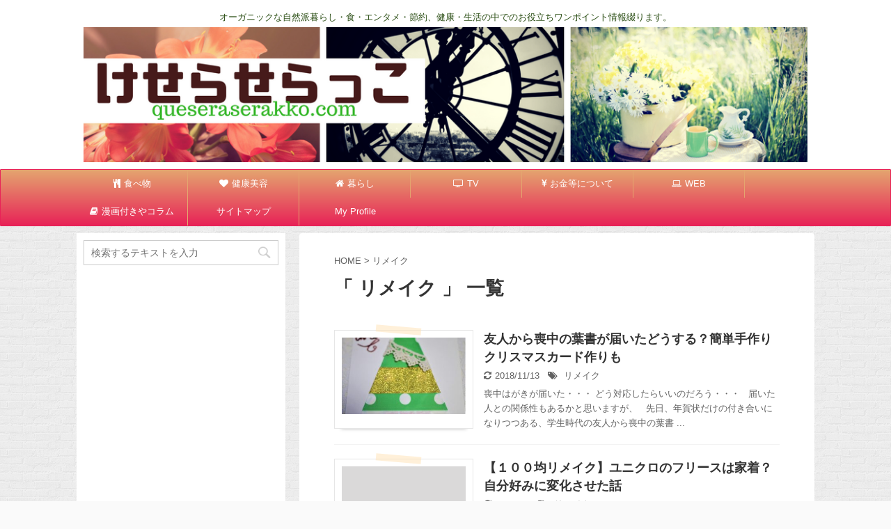

--- FILE ---
content_type: text/html; charset=UTF-8
request_url: https://queseraserakko.com/tag/%E3%83%AA%E3%83%A1%E3%82%A4%E3%82%AF/
body_size: 18592
content:
<!DOCTYPE html>
<!--[if lt IE 7]>
<html class="ie6" lang="ja"> <![endif]-->
<!--[if IE 7]>
<html class="i7" lang="ja"> <![endif]-->
<!--[if IE 8]>
<html class="ie" lang="ja"> <![endif]-->
<!--[if gt IE 8]><!-->
<html lang="ja" class="">
	<!--<![endif]-->
	<head prefix="og: http://ogp.me/ns# fb: http://ogp.me/ns/fb# article: http://ogp.me/ns/article#">
		<meta charset="UTF-8" >
		<meta name="viewport" content="width=device-width,initial-scale=1.0,user-scalable=no,viewport-fit=cover">
		<meta name="format-detection" content="telephone=no" >
		
					<meta name="robots" content="noindex,follow">
		
		<link rel="alternate" type="application/rss+xml" title="けせらせらっこ RSS Feed" href="https://queseraserakko.com/feed/" />
		<link rel="pingback" href="https://queseraserakko.com/xmlrpc.php" >
		<!--[if lt IE 9]>
		<script src="https://queseraserakko.com/wp-content/themes/affinger5/js/html5shiv.js"></script>
		<![endif]-->
				<meta name='robots' content='max-image-preview:large' />
	<style>img:is([sizes="auto" i], [sizes^="auto," i]) { contain-intrinsic-size: 3000px 1500px }</style>
	<title>リメイク - けせらせらっこ</title>
<link rel='dns-prefetch' href='//ajax.googleapis.com' />
<script type="text/javascript">
/* <![CDATA[ */
window._wpemojiSettings = {"baseUrl":"https:\/\/s.w.org\/images\/core\/emoji\/15.1.0\/72x72\/","ext":".png","svgUrl":"https:\/\/s.w.org\/images\/core\/emoji\/15.1.0\/svg\/","svgExt":".svg","source":{"concatemoji":"https:\/\/queseraserakko.com\/wp-includes\/js\/wp-emoji-release.min.js?ver=6.8.1"}};
/*! This file is auto-generated */
!function(i,n){var o,s,e;function c(e){try{var t={supportTests:e,timestamp:(new Date).valueOf()};sessionStorage.setItem(o,JSON.stringify(t))}catch(e){}}function p(e,t,n){e.clearRect(0,0,e.canvas.width,e.canvas.height),e.fillText(t,0,0);var t=new Uint32Array(e.getImageData(0,0,e.canvas.width,e.canvas.height).data),r=(e.clearRect(0,0,e.canvas.width,e.canvas.height),e.fillText(n,0,0),new Uint32Array(e.getImageData(0,0,e.canvas.width,e.canvas.height).data));return t.every(function(e,t){return e===r[t]})}function u(e,t,n){switch(t){case"flag":return n(e,"\ud83c\udff3\ufe0f\u200d\u26a7\ufe0f","\ud83c\udff3\ufe0f\u200b\u26a7\ufe0f")?!1:!n(e,"\ud83c\uddfa\ud83c\uddf3","\ud83c\uddfa\u200b\ud83c\uddf3")&&!n(e,"\ud83c\udff4\udb40\udc67\udb40\udc62\udb40\udc65\udb40\udc6e\udb40\udc67\udb40\udc7f","\ud83c\udff4\u200b\udb40\udc67\u200b\udb40\udc62\u200b\udb40\udc65\u200b\udb40\udc6e\u200b\udb40\udc67\u200b\udb40\udc7f");case"emoji":return!n(e,"\ud83d\udc26\u200d\ud83d\udd25","\ud83d\udc26\u200b\ud83d\udd25")}return!1}function f(e,t,n){var r="undefined"!=typeof WorkerGlobalScope&&self instanceof WorkerGlobalScope?new OffscreenCanvas(300,150):i.createElement("canvas"),a=r.getContext("2d",{willReadFrequently:!0}),o=(a.textBaseline="top",a.font="600 32px Arial",{});return e.forEach(function(e){o[e]=t(a,e,n)}),o}function t(e){var t=i.createElement("script");t.src=e,t.defer=!0,i.head.appendChild(t)}"undefined"!=typeof Promise&&(o="wpEmojiSettingsSupports",s=["flag","emoji"],n.supports={everything:!0,everythingExceptFlag:!0},e=new Promise(function(e){i.addEventListener("DOMContentLoaded",e,{once:!0})}),new Promise(function(t){var n=function(){try{var e=JSON.parse(sessionStorage.getItem(o));if("object"==typeof e&&"number"==typeof e.timestamp&&(new Date).valueOf()<e.timestamp+604800&&"object"==typeof e.supportTests)return e.supportTests}catch(e){}return null}();if(!n){if("undefined"!=typeof Worker&&"undefined"!=typeof OffscreenCanvas&&"undefined"!=typeof URL&&URL.createObjectURL&&"undefined"!=typeof Blob)try{var e="postMessage("+f.toString()+"("+[JSON.stringify(s),u.toString(),p.toString()].join(",")+"));",r=new Blob([e],{type:"text/javascript"}),a=new Worker(URL.createObjectURL(r),{name:"wpTestEmojiSupports"});return void(a.onmessage=function(e){c(n=e.data),a.terminate(),t(n)})}catch(e){}c(n=f(s,u,p))}t(n)}).then(function(e){for(var t in e)n.supports[t]=e[t],n.supports.everything=n.supports.everything&&n.supports[t],"flag"!==t&&(n.supports.everythingExceptFlag=n.supports.everythingExceptFlag&&n.supports[t]);n.supports.everythingExceptFlag=n.supports.everythingExceptFlag&&!n.supports.flag,n.DOMReady=!1,n.readyCallback=function(){n.DOMReady=!0}}).then(function(){return e}).then(function(){var e;n.supports.everything||(n.readyCallback(),(e=n.source||{}).concatemoji?t(e.concatemoji):e.wpemoji&&e.twemoji&&(t(e.twemoji),t(e.wpemoji)))}))}((window,document),window._wpemojiSettings);
/* ]]> */
</script>
<style id='wp-emoji-styles-inline-css' type='text/css'>

	img.wp-smiley, img.emoji {
		display: inline !important;
		border: none !important;
		box-shadow: none !important;
		height: 1em !important;
		width: 1em !important;
		margin: 0 0.07em !important;
		vertical-align: -0.1em !important;
		background: none !important;
		padding: 0 !important;
	}
</style>
<link rel='stylesheet' id='wp-block-library-css' href='https://queseraserakko.com/wp-includes/css/dist/block-library/style.min.css?ver=6.8.1' type='text/css' media='all' />
<style id='classic-theme-styles-inline-css' type='text/css'>
/*! This file is auto-generated */
.wp-block-button__link{color:#fff;background-color:#32373c;border-radius:9999px;box-shadow:none;text-decoration:none;padding:calc(.667em + 2px) calc(1.333em + 2px);font-size:1.125em}.wp-block-file__button{background:#32373c;color:#fff;text-decoration:none}
</style>
<style id='global-styles-inline-css' type='text/css'>
:root{--wp--preset--aspect-ratio--square: 1;--wp--preset--aspect-ratio--4-3: 4/3;--wp--preset--aspect-ratio--3-4: 3/4;--wp--preset--aspect-ratio--3-2: 3/2;--wp--preset--aspect-ratio--2-3: 2/3;--wp--preset--aspect-ratio--16-9: 16/9;--wp--preset--aspect-ratio--9-16: 9/16;--wp--preset--color--black: #000000;--wp--preset--color--cyan-bluish-gray: #abb8c3;--wp--preset--color--white: #ffffff;--wp--preset--color--pale-pink: #f78da7;--wp--preset--color--vivid-red: #cf2e2e;--wp--preset--color--luminous-vivid-orange: #ff6900;--wp--preset--color--luminous-vivid-amber: #fcb900;--wp--preset--color--light-green-cyan: #7bdcb5;--wp--preset--color--vivid-green-cyan: #00d084;--wp--preset--color--pale-cyan-blue: #8ed1fc;--wp--preset--color--vivid-cyan-blue: #0693e3;--wp--preset--color--vivid-purple: #9b51e0;--wp--preset--gradient--vivid-cyan-blue-to-vivid-purple: linear-gradient(135deg,rgba(6,147,227,1) 0%,rgb(155,81,224) 100%);--wp--preset--gradient--light-green-cyan-to-vivid-green-cyan: linear-gradient(135deg,rgb(122,220,180) 0%,rgb(0,208,130) 100%);--wp--preset--gradient--luminous-vivid-amber-to-luminous-vivid-orange: linear-gradient(135deg,rgba(252,185,0,1) 0%,rgba(255,105,0,1) 100%);--wp--preset--gradient--luminous-vivid-orange-to-vivid-red: linear-gradient(135deg,rgba(255,105,0,1) 0%,rgb(207,46,46) 100%);--wp--preset--gradient--very-light-gray-to-cyan-bluish-gray: linear-gradient(135deg,rgb(238,238,238) 0%,rgb(169,184,195) 100%);--wp--preset--gradient--cool-to-warm-spectrum: linear-gradient(135deg,rgb(74,234,220) 0%,rgb(151,120,209) 20%,rgb(207,42,186) 40%,rgb(238,44,130) 60%,rgb(251,105,98) 80%,rgb(254,248,76) 100%);--wp--preset--gradient--blush-light-purple: linear-gradient(135deg,rgb(255,206,236) 0%,rgb(152,150,240) 100%);--wp--preset--gradient--blush-bordeaux: linear-gradient(135deg,rgb(254,205,165) 0%,rgb(254,45,45) 50%,rgb(107,0,62) 100%);--wp--preset--gradient--luminous-dusk: linear-gradient(135deg,rgb(255,203,112) 0%,rgb(199,81,192) 50%,rgb(65,88,208) 100%);--wp--preset--gradient--pale-ocean: linear-gradient(135deg,rgb(255,245,203) 0%,rgb(182,227,212) 50%,rgb(51,167,181) 100%);--wp--preset--gradient--electric-grass: linear-gradient(135deg,rgb(202,248,128) 0%,rgb(113,206,126) 100%);--wp--preset--gradient--midnight: linear-gradient(135deg,rgb(2,3,129) 0%,rgb(40,116,252) 100%);--wp--preset--font-size--small: 13px;--wp--preset--font-size--medium: 20px;--wp--preset--font-size--large: 36px;--wp--preset--font-size--x-large: 42px;--wp--preset--spacing--20: 0.44rem;--wp--preset--spacing--30: 0.67rem;--wp--preset--spacing--40: 1rem;--wp--preset--spacing--50: 1.5rem;--wp--preset--spacing--60: 2.25rem;--wp--preset--spacing--70: 3.38rem;--wp--preset--spacing--80: 5.06rem;--wp--preset--shadow--natural: 6px 6px 9px rgba(0, 0, 0, 0.2);--wp--preset--shadow--deep: 12px 12px 50px rgba(0, 0, 0, 0.4);--wp--preset--shadow--sharp: 6px 6px 0px rgba(0, 0, 0, 0.2);--wp--preset--shadow--outlined: 6px 6px 0px -3px rgba(255, 255, 255, 1), 6px 6px rgba(0, 0, 0, 1);--wp--preset--shadow--crisp: 6px 6px 0px rgba(0, 0, 0, 1);}:where(.is-layout-flex){gap: 0.5em;}:where(.is-layout-grid){gap: 0.5em;}body .is-layout-flex{display: flex;}.is-layout-flex{flex-wrap: wrap;align-items: center;}.is-layout-flex > :is(*, div){margin: 0;}body .is-layout-grid{display: grid;}.is-layout-grid > :is(*, div){margin: 0;}:where(.wp-block-columns.is-layout-flex){gap: 2em;}:where(.wp-block-columns.is-layout-grid){gap: 2em;}:where(.wp-block-post-template.is-layout-flex){gap: 1.25em;}:where(.wp-block-post-template.is-layout-grid){gap: 1.25em;}.has-black-color{color: var(--wp--preset--color--black) !important;}.has-cyan-bluish-gray-color{color: var(--wp--preset--color--cyan-bluish-gray) !important;}.has-white-color{color: var(--wp--preset--color--white) !important;}.has-pale-pink-color{color: var(--wp--preset--color--pale-pink) !important;}.has-vivid-red-color{color: var(--wp--preset--color--vivid-red) !important;}.has-luminous-vivid-orange-color{color: var(--wp--preset--color--luminous-vivid-orange) !important;}.has-luminous-vivid-amber-color{color: var(--wp--preset--color--luminous-vivid-amber) !important;}.has-light-green-cyan-color{color: var(--wp--preset--color--light-green-cyan) !important;}.has-vivid-green-cyan-color{color: var(--wp--preset--color--vivid-green-cyan) !important;}.has-pale-cyan-blue-color{color: var(--wp--preset--color--pale-cyan-blue) !important;}.has-vivid-cyan-blue-color{color: var(--wp--preset--color--vivid-cyan-blue) !important;}.has-vivid-purple-color{color: var(--wp--preset--color--vivid-purple) !important;}.has-black-background-color{background-color: var(--wp--preset--color--black) !important;}.has-cyan-bluish-gray-background-color{background-color: var(--wp--preset--color--cyan-bluish-gray) !important;}.has-white-background-color{background-color: var(--wp--preset--color--white) !important;}.has-pale-pink-background-color{background-color: var(--wp--preset--color--pale-pink) !important;}.has-vivid-red-background-color{background-color: var(--wp--preset--color--vivid-red) !important;}.has-luminous-vivid-orange-background-color{background-color: var(--wp--preset--color--luminous-vivid-orange) !important;}.has-luminous-vivid-amber-background-color{background-color: var(--wp--preset--color--luminous-vivid-amber) !important;}.has-light-green-cyan-background-color{background-color: var(--wp--preset--color--light-green-cyan) !important;}.has-vivid-green-cyan-background-color{background-color: var(--wp--preset--color--vivid-green-cyan) !important;}.has-pale-cyan-blue-background-color{background-color: var(--wp--preset--color--pale-cyan-blue) !important;}.has-vivid-cyan-blue-background-color{background-color: var(--wp--preset--color--vivid-cyan-blue) !important;}.has-vivid-purple-background-color{background-color: var(--wp--preset--color--vivid-purple) !important;}.has-black-border-color{border-color: var(--wp--preset--color--black) !important;}.has-cyan-bluish-gray-border-color{border-color: var(--wp--preset--color--cyan-bluish-gray) !important;}.has-white-border-color{border-color: var(--wp--preset--color--white) !important;}.has-pale-pink-border-color{border-color: var(--wp--preset--color--pale-pink) !important;}.has-vivid-red-border-color{border-color: var(--wp--preset--color--vivid-red) !important;}.has-luminous-vivid-orange-border-color{border-color: var(--wp--preset--color--luminous-vivid-orange) !important;}.has-luminous-vivid-amber-border-color{border-color: var(--wp--preset--color--luminous-vivid-amber) !important;}.has-light-green-cyan-border-color{border-color: var(--wp--preset--color--light-green-cyan) !important;}.has-vivid-green-cyan-border-color{border-color: var(--wp--preset--color--vivid-green-cyan) !important;}.has-pale-cyan-blue-border-color{border-color: var(--wp--preset--color--pale-cyan-blue) !important;}.has-vivid-cyan-blue-border-color{border-color: var(--wp--preset--color--vivid-cyan-blue) !important;}.has-vivid-purple-border-color{border-color: var(--wp--preset--color--vivid-purple) !important;}.has-vivid-cyan-blue-to-vivid-purple-gradient-background{background: var(--wp--preset--gradient--vivid-cyan-blue-to-vivid-purple) !important;}.has-light-green-cyan-to-vivid-green-cyan-gradient-background{background: var(--wp--preset--gradient--light-green-cyan-to-vivid-green-cyan) !important;}.has-luminous-vivid-amber-to-luminous-vivid-orange-gradient-background{background: var(--wp--preset--gradient--luminous-vivid-amber-to-luminous-vivid-orange) !important;}.has-luminous-vivid-orange-to-vivid-red-gradient-background{background: var(--wp--preset--gradient--luminous-vivid-orange-to-vivid-red) !important;}.has-very-light-gray-to-cyan-bluish-gray-gradient-background{background: var(--wp--preset--gradient--very-light-gray-to-cyan-bluish-gray) !important;}.has-cool-to-warm-spectrum-gradient-background{background: var(--wp--preset--gradient--cool-to-warm-spectrum) !important;}.has-blush-light-purple-gradient-background{background: var(--wp--preset--gradient--blush-light-purple) !important;}.has-blush-bordeaux-gradient-background{background: var(--wp--preset--gradient--blush-bordeaux) !important;}.has-luminous-dusk-gradient-background{background: var(--wp--preset--gradient--luminous-dusk) !important;}.has-pale-ocean-gradient-background{background: var(--wp--preset--gradient--pale-ocean) !important;}.has-electric-grass-gradient-background{background: var(--wp--preset--gradient--electric-grass) !important;}.has-midnight-gradient-background{background: var(--wp--preset--gradient--midnight) !important;}.has-small-font-size{font-size: var(--wp--preset--font-size--small) !important;}.has-medium-font-size{font-size: var(--wp--preset--font-size--medium) !important;}.has-large-font-size{font-size: var(--wp--preset--font-size--large) !important;}.has-x-large-font-size{font-size: var(--wp--preset--font-size--x-large) !important;}
:where(.wp-block-post-template.is-layout-flex){gap: 1.25em;}:where(.wp-block-post-template.is-layout-grid){gap: 1.25em;}
:where(.wp-block-columns.is-layout-flex){gap: 2em;}:where(.wp-block-columns.is-layout-grid){gap: 2em;}
:root :where(.wp-block-pullquote){font-size: 1.5em;line-height: 1.6;}
</style>
<link rel='stylesheet' id='normalize-css' href='https://queseraserakko.com/wp-content/themes/affinger5/css/normalize.css?ver=1.5.9' type='text/css' media='all' />
<link rel='stylesheet' id='font-awesome-css' href='https://queseraserakko.com/wp-content/themes/affinger5/css/fontawesome/css/font-awesome.min.css?ver=4.7.0' type='text/css' media='all' />
<link rel='stylesheet' id='font-awesome-animation-css' href='https://queseraserakko.com/wp-content/themes/affinger5/css/fontawesome/css/font-awesome-animation.min.css?ver=6.8.1' type='text/css' media='all' />
<link rel='stylesheet' id='st_svg-css' href='https://queseraserakko.com/wp-content/themes/affinger5/st_svg/style.css?ver=6.8.1' type='text/css' media='all' />
<link rel='stylesheet' id='slick-css' href='https://queseraserakko.com/wp-content/themes/affinger5/vendor/slick/slick.css?ver=1.8.0' type='text/css' media='all' />
<link rel='stylesheet' id='slick-theme-css' href='https://queseraserakko.com/wp-content/themes/affinger5/vendor/slick/slick-theme.css?ver=1.8.0' type='text/css' media='all' />
<link rel='stylesheet' id='fonts-googleapis-roundedmplus1c-css' href='//fonts.googleapis.com/earlyaccess/roundedmplus1c.css?ver=6.8.1' type='text/css' media='all' />
<link rel='stylesheet' id='fonts-googleapis-notosansjp-css' href='//fonts.googleapis.com/earlyaccess/notosansjp.css?ver=6.8.1' type='text/css' media='all' />
<link rel='stylesheet' id='fonts-googleapis-lato700-css' href='//fonts.googleapis.com/css?family=Lato%3A700&#038;ver=6.8.1' type='text/css' media='all' />
<link rel='stylesheet' id='fonts-googleapis-montserrat-css' href='//fonts.googleapis.com/css?family=Montserrat%3A400&#038;ver=6.8.1' type='text/css' media='all' />
<link rel='stylesheet' id='style-css' href='https://queseraserakko.com/wp-content/themes/affinger5/style.css?ver=6.8.1' type='text/css' media='all' />
<link rel='stylesheet' id='child-style-css' href='https://queseraserakko.com/wp-content/themes/affinger5-child/style.css?ver=6.8.1' type='text/css' media='all' />
<link rel='stylesheet' id='single-css' href='https://queseraserakko.com/wp-content/themes/affinger5/st-rankcss.php' type='text/css' media='all' />
<link rel='stylesheet' id='st-themecss-css' href='https://queseraserakko.com/wp-content/themes/affinger5/st-themecss-loader.php?ver=6.8.1' type='text/css' media='all' />
<script type="text/javascript" src="//ajax.googleapis.com/ajax/libs/jquery/1.11.3/jquery.min.js?ver=1.11.3" id="jquery-js"></script>
<link rel="https://api.w.org/" href="https://queseraserakko.com/wp-json/" /><link rel="alternate" title="JSON" type="application/json" href="https://queseraserakko.com/wp-json/wp/v2/tags/29" /><meta name="robots" content="noindex, follow" />
<meta name="google-site-verification" content="KBerBaISdF5jRtW0aZ8cYgdGLV9OXuFhST1DqdTPekQ" />
<style type="text/css" id="custom-background-css">
body.custom-background { background-image: url("https://queseraserakko.com/wp-content/uploads/2018/05/brickwall.png"); background-position: left top; background-size: auto; background-repeat: repeat; background-attachment: scroll; }
</style>
	<link rel="icon" href="https://queseraserakko.com/wp-content/uploads/2018/02/cropped-smile.png" sizes="32x32" />
<link rel="icon" href="https://queseraserakko.com/wp-content/uploads/2018/02/cropped-smile.png" sizes="192x192" />
<link rel="apple-touch-icon" href="https://queseraserakko.com/wp-content/uploads/2018/02/cropped-smile.png" />
<meta name="msapplication-TileImage" content="https://queseraserakko.com/wp-content/uploads/2018/02/cropped-smile.png" />
		<style type="text/css" id="wp-custom-css">
			.box27 {
	background: #ffffff;
    position: relative;
    margin: 2em 0;
    padding: 0.5em 1em;
    border: solid 3px #ffc994;
}
.box27 .box-title {
    position: absolute;
    display: inline-block;
    top: -27px;
    left: -3px;
    padding: 0 9px;
    height: 25px;
    line-height: 25px;
    vertical-align: middle;
    font-size: 17px;
    background: #ffc994;
    color: #ffffff;
    font-weight: bold;
    border-radius: 5px 5px 0 0;
}
.box27 p {
    margin: 0; 
    padding: 0;
}
/*boxテーマ*/
.box30 {
    margin: 2em 0;
    background: #fffcf4;
    box-shadow: 0 2px 4px rgba(0, 0, 0, 0.22);
}
.box30 .box-title {
    font-size: 1.2em;
    background: #17184b;
    padding: 4px;
    text-align: center;
    color: #FFF;
    font-weight: bold;
    letter-spacing: 0.05em;
}
.box30 p {
    padding: 15px 20px;
    margin: 0;
}
.box26 {
    position: relative;
    margin: 2em 0;
    padding: 0.5em 1em;
    border: solid 3px #17184b;
    border-radius: 8px;
}
.box26 .box-title {
    position: absolute;
    display: inline-block;
    top: -13px;
    left: 10px;
    padding: 0 9px;
    line-height: 1;
    font-size: 19px;
    background: #FFF;
    color: #ff9b9b;
    font-weight: bold;
}
.box26 .box-title:before{
	content: "\f046";
	font-family: FontAwesome;
	padding-right: 6px;
	font-size: 20px;
	color: #17184b;
}
.box26 p {
    margin: 0; 
    padding: 0;
}
ul.arrowList li{
	list-style:none;
	padding-left:1.5rem;
	position:relative;
}
ul.arrowList li:before,
ul.arrowList li:after{
	content:"";
	display:block;
	position:absolute;
}
ul.arrowList li:before{
	width:12px;height:12px;
	border-radius:2px;
	background:#8CC4D9;
	left:0;
	top:5px;
}
ul.arrowList li:after{
	border:3px solid transparent;
	border-left-color:#fff;
	left:5px;
	top:8px;
}
.box2 {
    position: relative;
    margin: 2em 0;
    padding: 0.5em 1em;
    border: solid 3px #f9e96c;
    border-radius: 8px;
}
.box2 .box-title {
    position: absolute;
    display: inline-block;
    top: -13px;
    left: 10px;
    padding: 0 9px;
    line-height: 1;
    font-size: 19px;
    background: #FFF;
    color: #FF837B;
    font-weight: bold;
}
.box2 p {
    margin: 0; 
    padding: 0;
}
.pink-line{
  background: linear-gradient(transparent 30%, #ffe5e5 0%);
}
.green-line {
  background: linear-gradient(transparent 10%, #ffffd6 0%);
}

/*バッジのスタイル*/
.sankou,
.sanko,
.reffer,
.ref{
  color: #fff;/*文字色*/
  background-color: #ffb9b9;/*背景色*/
  padding: 2px 6px 1px;/*内側の余白*/
  border-radius: 3px;/*角丸*/
  font-size: 13px;/*文字サイズ*/
  letter-spacing: 0.07em;/*文字間*/
  margin-right: 6px;/*バッジの右側に余白*/
}
/* --------------------------- *
 *  スライドインのカスタマイズ *
 * --------------------------- */

.article h4,
#comment-area h4,
#related-entries h4{
background-color: #fff;
border: none; 
position: relative;
padding-bottom: .5em;
border-bottom: 4px solid #395370;
}
.article h4::after {
position: absolute;
bottom: -4px;
left: 0;
z-index: 2;
content: '';
width: 20%;
height: 4px;
background-color:#fec0c0;
}


/* サイドバーのアイコン */
.sidebar-menu-icon::before {
	content: '\f0c9';
}

.logo {
    text-align: left;
}

.tagline {
  text-align: left;
}
/*480px以下*/
@media screen and (max-width: 480px){
  /*必要ならばここにコードを書く*/
  .toc-title{
    font-size: 1.45rem;
    margin: 35px 0;
    padding: 0 40px;
  }

  .toc-list{
    padding: 0 25px 30px !important;
  }
	.toc-list li a{
  transition-duration: 0.3s;
}

  .toc-list li{
     font-size: 1rem;
    margin: 0.6rem 0 !important;
  }
}
.toc{
	 background: #fffcf4;
}
a.entry-card-wrap figure.entry-card-thumb{
  overflow: hidden;
}

a.entry-card-wrap:hover img.entry-card-thumb-image{
  -webkit-filter: blur(2px) brightness(60%);
  filter: blur(2px) brightness(60%);
  -webkit-transform: scale(1.03);
  transform: scale(1.03);
  opacity: 1;
  transition: 0.3s;
}
a.entry-card-wrap figure.entry-card-thumb::before{
  z-index: 1;
  font-family: sans-serif;
  font-weight: bold;
  content: "READ MORE";
  display: -webkit-flex;
  display: flex;
  -webkit-justify-content: center;
  justify-content: center;
  -webkit-align-items: center;
  align-items: center;
  position: absolute;
  font-size: 100%;
  width: 100%;
  height: 100%;
  color: #fff;
  top: 0;
  left: 0;
  opacity: 0;
  transition: .25s ease;
  -webkit-transition: .4s ease;
  -moz-transition: .4s ease;
  -ms-transition: .4s ease;
}

a.entry-card-wrap:hover figure.entry-card-thumb::before{
  opacity: 0.9;
  font-size: 150%;
}

.entry-card-snippet{
  font-size: 72%;
  line-height: 1.6;
  color: gray;
  text-align: justify;
  text-justify: inter-ideograph;
}

table{
	width: 100%;
	word-break: break-word;
	word-wrap: break-word;
}
@media screen and (max-width: 480px){
  #sidebar{
    -webkit-background-size:100px 100px; /* webkit系 */
    background-size: 100px 100px;
  }
}
/*タグ変なしボタン*/
.aligncenter {
 text-align:center;
 margin:0 auto;
}
div.btn a {
 color:white;
 text-decoration:none;
}
div.btn:hover a,
div.btn a:hover{
 color:black;
 text-decoration:none;
 transition:all .5s ease;
}
div.btn p {
 margin:0;
}
div.btn-m {
 width:70%;
 min-width:250px;
 padding:14px 30px;
}
div.btn-m:after {
 content:"\f105";
 position:absolute;
 right:0;
 top:50%;
 margin-top:-.5em;
 font-size: 2em;
}
/*サイドバー*/
#side aside {
background:#fff; /*背景色*/
padding:10px!important; /*隙間*/
box-sizing:border-box;
}

/* 吹き出しのCSS　*/
.entry-content .l-fuki,
.entry-content .r-fuki {
 display:inline-block;	
 position: relative;
 width: 80%;
 box-sizing: border-box;
 -webkit-box-sizing: border-box;
 padding: 11px;
 border-radius: 6px;
 border: 2px solid #999;
 box-shadow: 1px 1px 5px #aaa;
 background-color: #fff;
 z-index: 1;
}
.entry-content .l-fuki {
 margin: 40px 20px 40px 10%;
}
.entry-content .r-fuki {
 margin: 40px 20px 40px 10%;
}
.entry-content .l-fuki::before,
.entry-content .r-fuki::before {
  display:inline-block;
	position: absolute;
 content: "";
 top: 16px;
 width: 10px;
 height: 10px;
 border-right: 2px solid #999;
 border-bottom: 2px solid #999;
 background-color: #fff;
 z-index: 2;
	}
.entry-content .l-fuki::before {
 right: -7px;
 transform: rotate(-45deg);
 -webkit-transform: rotate(-45deg);
}
.entry-content .r-fuki::before {
 left: -7px;
 transform: rotate(135deg);
 -webkit-transform: rotate(135deg);
}
.entry-content .l-fuki::after,
.entry-content .r-fuki::after {
 display:inline-block;
 position: absolute;
 content: "";
 width: 76px;
 height: 76px;
 top: -10px;
 border-radius: 40px;
 border: 3px solid #fff;
 background-size: cover;
 background-position: center center;
 background-repeat: no-repeat;
 box-shadow: 0px 0px 0px #aaa;
}
.entry-content .l-fuki::after {
 right: -85px;
}
.entry-content .r-fuki::after {
 left: -85px;
}
 
@media screen and (max-width: 620px) {
 .entry-content .l-fuki,
 .entry-content .r-fuki {
 width: 75%
 }
 .entry-content .l-fuki {
 margin-right: 30%;
 }
 .entry-content .r-fuki {
 margin-left: 20%;
 }
.entry-content .l-fuki {
 margin: 20px 20% 40px 3%;
}
}
@media screen and (max-width: 478px) {
 .entry-content .l-fuki::after,
 .entry-content .r-fuki::after {
 width: 60px;
 height: 60px;
 border-radius: 30px;
 }
 .entry-content .l-fuki::after {
 right: -82px;
 }
 .entry-content .r-fuki::after {
 left: -75px;
 }
} 
.man::after {background-image:url(https://queseraserakko.com/wp-content/uploads/2018/09/man.png);}
.woman::after {background-image:url(https://queseraserakko.com/wp-content/uploads/2018/09/woman.png);}
.boy::after {background-image:url(https://queseraserakko.com/wp-content/uploads/2018/09/boy.png);}
.ojisan::after {background-image:url(https://queseraserakko.com/wp-content/uploads/2018/09/ojisan.png);}
.b-man::after {background-image:url(https://queseraserakko.com/wp-content/uploads/2018/09/b-man.png);}
.b-woman::after {background-image:url(https://queseraserakko.com/wp-content/uploads/2018/09/b-woman.png);}
.doya::after {background-image:url(https://queseraserakko.com/wp-content/uploads/2018/09/doya.png);}
.obasan::after {background-image:url(https://queseraserakko.com/wp-content/uploads/2018/09/obasan.png);}
.oba::after {background-image:url(https://queseraserakko.com/wp-content/uploads/2018/09/oba.png);}
.rakko::after {background-image:url(https://queseraserakko.com/wp-content/uploads/2017/10/komegazozo.png);}
.rakkoq::after {background-image:url(https://queseraserakko.com/wp-content/uploads/2018/09/kn.png);}
.bababa::after {background-image:url(https://queseraserakko.com/wp-content/uploads/2017/10/bababa.png);}
.haisha::after {background-image:url(https://queseraserakko.com/wp-content/uploads/2018/04/haisha.png);}
.jijiji::after {background-image:url(https://queseraserakko.com/wp-content/uploads/2017/10/jijijijijiji.png);}
.gofujin::after {background-image:url(https://queseraserakko.com/wp-content/uploads/2018/04/g.png);}
.oniisan::after {background-image:url(https://queseraserakko.com/wp-content/uploads/2017/11/oniisan.png);}
.otoko::after {background-image:url(https://queseraserakko.com/wp-content/uploads/2017/12/otoko.png);}
.onnna::after {background-image:url(https://queseraserakko.com/wp-content/uploads/2017/12/onnna.png);}
.hito::after {background-image:url(httpshttps://queseraserakko.com/wp-content/uploads/2018/01/hito.png);} 
/* 吹き出しのCSS終わり　*/

/* ************************************* */
/* カエレバ、ヨメレバ、トマレバ */
/* ************************************* */
/* 基本style */
.kaerebalink-box,
.booklink-box,
.tomarebalink-box{
border: 3px double #ccc;
padding: 3%;
margin: 1em 0 2.5em;
overflow: hidden;
font-size: small;
}
.kaerebalink-box a,
.booklink-box a,
.tomarebalink-box a{
text-decoration: none;
color: initial;
}
.kaerebalink-box a[target="_blank"]::after,
.booklink-box a[target="_blank"]::after,
.tomarebalink-box a[target="_blank"]::after{
content: none;
}
.kaerebalink-image,
.booklink-image,
.tomarebalink-image{
max-width: 150px;
text-align: center;
margin: 10px auto!important;
float: none!important;
}
.kaerebalink-name,
.booklink-name,
.tomarebalink-name{
font-weight: bold;
font-size: 120%;
line-height: 1.8!important;
margin-bottom: 10px!important;
}
.kaerebalink-name p:empty,
.booklink-name p:empty,
.tomarebalink-name p:empty{
display: none;
}
.kaerebalink-powered-date,
.booklink-powered-date,
.tomarebalink-powered-date,
.kaerebalink-detail,
.booklink-detail,
.tomarebalink-address{
font-size: 10px!important;
font-weight: normal;
}
.kaerebalink-link1,
.booklink-link2,
.tomarebalink-link1{
overflow: hidden;
}
.kaerebalink-link1 div,
.booklink-link2 div,
.tomarebalink-link1 div{
background-image: none!important;
margin: 0!important;
padding: 3px!important;
display: inline-block!important;
width: 48.5%;
}
.kaerebalink-link1 div a,
.booklink-link2 div a,
.tomarebalink-link1 div a{
border-width: 2px;
border-style: solid;
font-size: 90%;
font-weight: bold;
border-radius: 5px;
padding: 0.7em 0.3em;
width: 100%;
text-align: center;
display: block;
box-shadow: 1px 1px 2px rgba(0, 0, 0, 0.1);
}
.kaerebalink-link1 div a:hover,
.booklink-link2 div a:hover,
.tomarebalink-link1 div a:hover{
color: #fff;
box-shadow: 1px 4px 4px rgba(0, 0, 0, 0.15);
transform:translate(-1px, -2px);
}
.kaerebalink-link1 div a:active,
.booklink-link2 div a:active,
.tomarebalink-link1 div a:active{
transform:translate(0, 1px);
}
.kaerebalink-link1 div img,
.booklink-link2 div img,
.tomarebalink-link1 div img{
display: none;
}

/* 画面幅768px以上の場合のstyle */
@media only screen and (min-width: 768px) {
.kaerebalink-image,
.booklink-image,
.tomarebalink-image{
float: left!important;
margin: 0 1.5em 0.5em 0!important;
}
.kaerebalink-link1 div,
.booklink-link2 div,
.tomarebalink-link1 div{
width: 11em;
}
}


/* ▼ボタンカラーここから▼ */
.shoplinkamazon a{
color: #e89713;
}
.shoplinkrakuten a{
color: #d91414;
}
.shoplinkyahoo a{
color: #691ed5;
}
.shoplinkjalan a{
color: #ed5016;
}
.shoplinkjtb a{
color: #e10b0b;
}
.shoplinkknt a{
color: #0f75c2;
}
.shoplinkikyu a{
color: #18b412;
}
.shoplinkrurubu a{
color: #0f32a3;
}
.shoplinkamazon a:hover{
background-color: #e89713;
border-color: #e89713;
}
.shoplinkrakuten a:hover{
background-color: #d91414;
border-color: #d91414;
}
.shoplinkyahoo a:hover{
background-color: #691ed5;
border-color: #691ed5;
}
.shoplinkjalan a:hover{
background-color: #ed5016;
border-color: #ed5016;
}
.shoplinkjtb a:hover{
background-color: #e10b0b;
border-color: #e10b0b;
}
.shoplinkknt a:hover{
background-color: #0f75c2;
border-color: #0f75c2;
}
.shoplinkikyu a:hover{
background-color: #18b412;
border-color: #18b412;
}
.shoplinkrurubu a:hover{
background-color: #0f32a3;
border-color: #0f32a3;
}
/* ▲ボタンカラーここまで▲ */		</style>
							<!-- OGP -->
	
						<meta name="twitter:card" content="summary_large_image">
				<meta name="twitter:site" content="@querakko">
		<meta name="twitter:title" content="けせらせらっこ">
		<meta name="twitter:description" content="オーガニックな自然派暮らし・食・エンタメ・節約、健康・生活の中でのお役立ちワンポイント情報綴ります。">
		<meta name="twitter:image" content="https://queseraserakko.com/wp-content/themes/affinger5/images/no-img.png">
		<!-- /OGP -->
		


<script>
jQuery(function(){
    jQuery('.st-btn-open').click(function(){
        jQuery(this).next('.st-slidebox').stop(true, true).slideToggle();
    });
});
</script>
	<script>
		jQuery(function(){
		jQuery('.post h2 , .h2modoki').wrapInner('<span class="st-dash-design"></span>');
		}) 
	</script>

<script>
	jQuery(function(){
		jQuery("#toc_container:not(:has(ul ul))").addClass("only-toc");
		jQuery(".st-ac-box ul:has(.cat-item)").each(function(){
			jQuery(this).addClass("st-ac-cat");
		});
	});
</script>

<script>
	jQuery(function(){
						jQuery('.st-star').parent('.rankh4').css('padding-bottom','5px'); // スターがある場合のランキング見出し調整
	});
</script>
			</head>
	<body class="archive tag tag-29 custom-background wp-theme-affinger5 wp-child-theme-affinger5-child not-front-page" >
				<div id="st-ami">
				<div id="wrapper" class="">
				<div id="wrapper-in">
					<header id="st-headwide">
						<div id="headbox-bg">
							<div class="clearfix" id="headbox">
										<nav id="s-navi" class="pcnone">
			<dl class="acordion">
				<dt class="trigger">
					<p class="acordion_button"><span class="op"><i class="fa st-svg-menu"></i></span></p>
		
					<!-- 追加メニュー -->
					
					<!-- 追加メニュー2 -->
					
						</dt>

				<dd class="acordion_tree">
					<div class="acordion_tree_content">

						

														<div class="menu-%e3%82%b0%e3%83%ad%e3%83%bc%e3%83%90%e3%83%ab%e3%83%a1%e3%83%8b%e3%83%a5%e3%83%bc-container"><ul id="menu-%e3%82%b0%e3%83%ad%e3%83%bc%e3%83%90%e3%83%ab%e3%83%a1%e3%83%8b%e3%83%a5%e3%83%bc" class="menu"><li id="menu-item-1161" class="menu-item menu-item-type-taxonomy menu-item-object-category menu-item-has-children menu-item-1161"><a href="https://queseraserakko.com/category/food/"><span class="menu-item-label"><i class="fa fa-cutlery"></i>食べ物</span></a>
<ul class="sub-menu">
	<li id="menu-item-6829" class="menu-item menu-item-type-taxonomy menu-item-object-category menu-item-6829"><a href="https://queseraserakko.com/category/food/recipe/"><span class="menu-item-label">レシピやコツ豆知識</span></a></li>
	<li id="menu-item-6830" class="menu-item menu-item-type-taxonomy menu-item-object-category menu-item-6830"><a href="https://queseraserakko.com/category/food/reviews/"><span class="menu-item-label">レビュー</span></a></li>
</ul>
</li>
<li id="menu-item-1160" class="menu-item menu-item-type-taxonomy menu-item-object-category menu-item-has-children menu-item-1160"><a href="https://queseraserakko.com/category/health-and-beauty/"><span class="menu-item-label"><i class="fa fa-heart"></i>健康美容</span></a>
<ul class="sub-menu">
	<li id="menu-item-6831" class="menu-item menu-item-type-taxonomy menu-item-object-category menu-item-6831"><a href="https://queseraserakko.com/category/health-and-beauty/food-health/"><span class="menu-item-label">食系健康</span></a></li>
	<li id="menu-item-6832" class="menu-item menu-item-type-taxonomy menu-item-object-category menu-item-6832"><a href="https://queseraserakko.com/category/health-and-beauty/health-other-than-food/"><span class="menu-item-label">食以外の健康</span></a></li>
</ul>
</li>
<li id="menu-item-1159" class="menu-item menu-item-type-taxonomy menu-item-object-category menu-item-has-children menu-item-1159"><a href="https://queseraserakko.com/category/living/"><span class="menu-item-label"><i class="fa fa-home"></i>暮らし</span></a>
<ul class="sub-menu">
	<li id="menu-item-6833" class="menu-item menu-item-type-taxonomy menu-item-object-category menu-item-6833"><a href="https://queseraserakko.com/category/living/daily/"><span class="menu-item-label">日常｜日用品関係</span></a></li>
	<li id="menu-item-6834" class="menu-item menu-item-type-taxonomy menu-item-object-category menu-item-6834"><a href="https://queseraserakko.com/category/living/garden/"><span class="menu-item-label">果樹｜庭｜家庭菜園</span></a></li>
	<li id="menu-item-6836" class="menu-item menu-item-type-taxonomy menu-item-object-category menu-item-6836"><a href="https://queseraserakko.com/category/living/cleaning/"><span class="menu-item-label">掃除関連</span></a></li>
	<li id="menu-item-6835" class="menu-item menu-item-type-taxonomy menu-item-object-category menu-item-6835"><a href="https://queseraserakko.com/category/living/watch-out/"><span class="menu-item-label">気を付ける事</span></a></li>
	<li id="menu-item-6837" class="menu-item menu-item-type-taxonomy menu-item-object-category menu-item-6837"><a href="https://queseraserakko.com/category/living/year-end-related/"><span class="menu-item-label">年賀状｜年末系</span></a></li>
</ul>
</li>
<li id="menu-item-1162" class="menu-item menu-item-type-taxonomy menu-item-object-category menu-item-has-children menu-item-1162"><a href="https://queseraserakko.com/category/tv/"><span class="menu-item-label"><i class="fa fa-television"></i>TV</span></a>
<ul class="sub-menu">
	<li id="menu-item-6838" class="menu-item menu-item-type-taxonomy menu-item-object-category menu-item-6838"><a href="https://queseraserakko.com/category/tv/chihayahuru/"><span class="menu-item-label">ちはやふる</span></a></li>
	<li id="menu-item-6839" class="menu-item menu-item-type-taxonomy menu-item-object-category menu-item-6839"><a href="https://queseraserakko.com/category/tv/konosekai/"><span class="menu-item-label">この世界の片隅に</span></a></li>
	<li id="menu-item-6840" class="menu-item menu-item-type-taxonomy menu-item-object-category menu-item-6840"><a href="https://queseraserakko.com/category/tv/drama/"><span class="menu-item-label">ドラマ｜アニメ</span></a></li>
	<li id="menu-item-6841" class="menu-item menu-item-type-taxonomy menu-item-object-category menu-item-6841"><a href="https://queseraserakko.com/category/tv/news-tv/"><span class="menu-item-label">オリンピックやnews系</span></a></li>
</ul>
</li>
<li id="menu-item-1164" class="menu-item menu-item-type-taxonomy menu-item-object-category menu-item-has-children menu-item-1164"><a href="https://queseraserakko.com/category/money-etc/"><span class="menu-item-label"><i class="fa fa-yen"></i>お金等について</span></a>
<ul class="sub-menu">
	<li id="menu-item-11493" class="menu-item menu-item-type-taxonomy menu-item-object-category menu-item-11493"><a href="https://queseraserakko.com/category/money-etc/kakuyasu-sim/"><span class="menu-item-label">格安sim</span></a></li>
</ul>
</li>
<li id="menu-item-1163" class="menu-item menu-item-type-taxonomy menu-item-object-category menu-item-has-children menu-item-1163"><a href="https://queseraserakko.com/category/blog-management/"><span class="menu-item-label"><i class="fa fa-laptop"></i>WEB</span></a>
<ul class="sub-menu">
	<li id="menu-item-6887" class="menu-item menu-item-type-taxonomy menu-item-object-category menu-item-6887"><a href="https://queseraserakko.com/category/twitter/"><span class="menu-item-label">Twitter</span></a></li>
	<li id="menu-item-6886" class="menu-item menu-item-type-taxonomy menu-item-object-category menu-item-6886"><a href="https://queseraserakko.com/category/blog-management/"><span class="menu-item-label">ブログ運営</span></a></li>
</ul>
</li>
<li id="menu-item-1158" class="menu-item menu-item-type-taxonomy menu-item-object-category menu-item-has-children menu-item-1158"><a href="https://queseraserakko.com/category/manga-or-column/"><span class="menu-item-label"><i class="fa fa-book"></i>漫画付きやコラム</span></a>
<ul class="sub-menu">
	<li id="menu-item-6889" class="menu-item menu-item-type-taxonomy menu-item-object-category menu-item-6889"><a href="https://queseraserakko.com/category/manga-or-column/spirit/"><span class="menu-item-label">心</span></a></li>
	<li id="menu-item-6888" class="menu-item menu-item-type-taxonomy menu-item-object-category menu-item-6888"><a href="https://queseraserakko.com/category/manga-or-column/with-cartoons/"><span class="menu-item-label">漫画付き</span></a></li>
</ul>
</li>
<li id="menu-item-9922" class="menu-item menu-item-type-post_type menu-item-object-page menu-item-9922"><a href="https://queseraserakko.com/sitemap/"><span class="menu-item-label">サイトマップ</span></a></li>
<li id="menu-item-12693" class="menu-item menu-item-type-post_type menu-item-object-page menu-item-12693"><a href="https://queseraserakko.com/my-profile/"><span class="menu-item-label">My Profile</span></a></li>
</ul></div>							<div class="clear"></div>

						
					</div>
				</dd>
			</dl>
		</nav>
										<div id="header-l">
										
            
			
				<!-- キャプション -->
				                
					              		 	 <p class="descr sitenametop">
               		     	オーガニックな自然派暮らし・食・エンタメ・節約、健康・生活の中でのお役立ちワンポイント情報綴ります。               			 </p>
					                    
				                
				<!-- ロゴ又はブログ名 -->
				              		  <p class="sitename"><a href="https://queseraserakko.com/">
                  		                        		  <img class="sitename-bottom" alt="けせらせらっこ" src="https://queseraserakko.com/wp-content/uploads/2018/05/Header-image.png" >
                   		               		  </a></p>
            					<!-- ロゴ又はブログ名ここまで -->

			    
		
    									</div><!-- /#header-l -->
								<div id="header-r" class="smanone">
																		
								</div><!-- /#header-r -->
							</div><!-- /#headbox-bg -->
						</div><!-- /#headbox clearfix -->
						
						
											
<div id="gazou-wide">
			<div id="st-menubox">
			<div id="st-menuwide">
				<nav class="smanone clearfix"><ul id="menu-%e3%82%b0%e3%83%ad%e3%83%bc%e3%83%90%e3%83%ab%e3%83%a1%e3%83%8b%e3%83%a5%e3%83%bc-1" class="menu"><li class="menu-item menu-item-type-taxonomy menu-item-object-category menu-item-has-children menu-item-1161"><a href="https://queseraserakko.com/category/food/"><i class="fa fa-cutlery"></i>食べ物</a>
<ul class="sub-menu">
	<li class="menu-item menu-item-type-taxonomy menu-item-object-category menu-item-6829"><a href="https://queseraserakko.com/category/food/recipe/">レシピやコツ豆知識</a></li>
	<li class="menu-item menu-item-type-taxonomy menu-item-object-category menu-item-6830"><a href="https://queseraserakko.com/category/food/reviews/">レビュー</a></li>
</ul>
</li>
<li class="menu-item menu-item-type-taxonomy menu-item-object-category menu-item-has-children menu-item-1160"><a href="https://queseraserakko.com/category/health-and-beauty/"><i class="fa fa-heart"></i>健康美容</a>
<ul class="sub-menu">
	<li class="menu-item menu-item-type-taxonomy menu-item-object-category menu-item-6831"><a href="https://queseraserakko.com/category/health-and-beauty/food-health/">食系健康</a></li>
	<li class="menu-item menu-item-type-taxonomy menu-item-object-category menu-item-6832"><a href="https://queseraserakko.com/category/health-and-beauty/health-other-than-food/">食以外の健康</a></li>
</ul>
</li>
<li class="menu-item menu-item-type-taxonomy menu-item-object-category menu-item-has-children menu-item-1159"><a href="https://queseraserakko.com/category/living/"><i class="fa fa-home"></i>暮らし</a>
<ul class="sub-menu">
	<li class="menu-item menu-item-type-taxonomy menu-item-object-category menu-item-6833"><a href="https://queseraserakko.com/category/living/daily/">日常｜日用品関係</a></li>
	<li class="menu-item menu-item-type-taxonomy menu-item-object-category menu-item-6834"><a href="https://queseraserakko.com/category/living/garden/">果樹｜庭｜家庭菜園</a></li>
	<li class="menu-item menu-item-type-taxonomy menu-item-object-category menu-item-6836"><a href="https://queseraserakko.com/category/living/cleaning/">掃除関連</a></li>
	<li class="menu-item menu-item-type-taxonomy menu-item-object-category menu-item-6835"><a href="https://queseraserakko.com/category/living/watch-out/">気を付ける事</a></li>
	<li class="menu-item menu-item-type-taxonomy menu-item-object-category menu-item-6837"><a href="https://queseraserakko.com/category/living/year-end-related/">年賀状｜年末系</a></li>
</ul>
</li>
<li class="menu-item menu-item-type-taxonomy menu-item-object-category menu-item-has-children menu-item-1162"><a href="https://queseraserakko.com/category/tv/"><i class="fa fa-television"></i>TV</a>
<ul class="sub-menu">
	<li class="menu-item menu-item-type-taxonomy menu-item-object-category menu-item-6838"><a href="https://queseraserakko.com/category/tv/chihayahuru/">ちはやふる</a></li>
	<li class="menu-item menu-item-type-taxonomy menu-item-object-category menu-item-6839"><a href="https://queseraserakko.com/category/tv/konosekai/">この世界の片隅に</a></li>
	<li class="menu-item menu-item-type-taxonomy menu-item-object-category menu-item-6840"><a href="https://queseraserakko.com/category/tv/drama/">ドラマ｜アニメ</a></li>
	<li class="menu-item menu-item-type-taxonomy menu-item-object-category menu-item-6841"><a href="https://queseraserakko.com/category/tv/news-tv/">オリンピックやnews系</a></li>
</ul>
</li>
<li class="menu-item menu-item-type-taxonomy menu-item-object-category menu-item-has-children menu-item-1164"><a href="https://queseraserakko.com/category/money-etc/"><i class="fa fa-yen"></i>お金等について</a>
<ul class="sub-menu">
	<li class="menu-item menu-item-type-taxonomy menu-item-object-category menu-item-11493"><a href="https://queseraserakko.com/category/money-etc/kakuyasu-sim/">格安sim</a></li>
</ul>
</li>
<li class="menu-item menu-item-type-taxonomy menu-item-object-category menu-item-has-children menu-item-1163"><a href="https://queseraserakko.com/category/blog-management/"><i class="fa fa-laptop"></i>WEB</a>
<ul class="sub-menu">
	<li class="menu-item menu-item-type-taxonomy menu-item-object-category menu-item-6887"><a href="https://queseraserakko.com/category/twitter/">Twitter</a></li>
	<li class="menu-item menu-item-type-taxonomy menu-item-object-category menu-item-6886"><a href="https://queseraserakko.com/category/blog-management/">ブログ運営</a></li>
</ul>
</li>
<li class="menu-item menu-item-type-taxonomy menu-item-object-category menu-item-has-children menu-item-1158"><a href="https://queseraserakko.com/category/manga-or-column/"><i class="fa fa-book"></i>漫画付きやコラム</a>
<ul class="sub-menu">
	<li class="menu-item menu-item-type-taxonomy menu-item-object-category menu-item-6889"><a href="https://queseraserakko.com/category/manga-or-column/spirit/">心</a></li>
	<li class="menu-item menu-item-type-taxonomy menu-item-object-category menu-item-6888"><a href="https://queseraserakko.com/category/manga-or-column/with-cartoons/">漫画付き</a></li>
</ul>
</li>
<li class="menu-item menu-item-type-post_type menu-item-object-page menu-item-9922"><a href="https://queseraserakko.com/sitemap/">サイトマップ</a></li>
<li class="menu-item menu-item-type-post_type menu-item-object-page menu-item-12693"><a href="https://queseraserakko.com/my-profile/">My Profile</a></li>
</ul></nav>			</div>
		</div>
				</div>
					
					
					</header>

					

					<div id="content-w">

					
					
<div id="content" class="clearfix">
	<div id="contentInner">
		<main >
			<article>
				<!--ぱんくず -->
									<div id="breadcrumb">
					<ol>
						<li><a href="https://queseraserakko.com"><span>HOME</span></a> > </li>
						<li>リメイク</li>
					</ol>
					</div>
								<!--/ ぱんくず -->
				<!--ループ開始-->
				<h1 class="entry-title">「
											リメイク										」 一覧 </h1>
				<div class="kanren ">
						<dl class="clearfix">
			<dt><a href="https://queseraserakko.com/mourning-postcard-handmade-xmas-card/">
											<img width="300" height="185" src="https://queseraserakko.com/wp-content/uploads/2017/12/-e3-82-af-e3-83-aa-e3-82-b9-e3-83-9e-e3-82-b9-e3-82-ab-e3-83-bc-e3-83-89-300x185.jpg" class="attachment-st_thumb300_185 size-st_thumb300_185 wp-post-image" alt="クリスマスカード" decoding="async" fetchpriority="high" />									</a></dt>
			<dd>
								<h3><a href="https://queseraserakko.com/mourning-postcard-handmade-xmas-card/">
						友人から喪中の葉書が届いたどうする？簡単手作りクリスマスカード作りも					</a></h3>

					<div class="blog_info">
		<p>
							<i class="fa fa-refresh"></i>2018/11/13						&nbsp;<span class="pcone">
					<i class="fa fa-tags"></i>&nbsp;<a href="https://queseraserakko.com/tag/%e3%83%aa%e3%83%a1%e3%82%a4%e3%82%af/" rel="tag">リメイク</a>			</span></p>
	</div>

					<div class="st-excerpt smanone">
		<p>喪中はがきが届いた・・・ どう対応したらいいのだろう・・・ &nbsp; 届いた人との関係性もあるかと思いますが、 &nbsp; 先日、年賀状だけの付き合いになりつつある、学生時代の友人から喪中の葉書 ... </p>
	</div>

			</dd>
		</dl>
						<dl class="clearfix">
			<dt><a href="https://queseraserakko.com/remake-uniqlo-freeze/">
																		<img src="https://queseraserakko.com/wp-content/themes/affinger5/images/no-img.png" alt="no image" title="no image" width="100" height="100" />
															</a></dt>
			<dd>
								<h3><a href="https://queseraserakko.com/remake-uniqlo-freeze/">
						【１００均リメイク】ユニクロのフリースは家着？自分好みに変化させた話					</a></h3>

					<div class="blog_info">
		<p>
							<i class="fa fa-refresh"></i>2018/4/5						&nbsp;<span class="pcone">
					<i class="fa fa-tags"></i>&nbsp;<a href="https://queseraserakko.com/tag/%e3%83%aa%e3%83%a1%e3%82%a4%e3%82%af/" rel="tag">リメイク</a>			</span></p>
	</div>

					<div class="st-excerpt smanone">
		<p>ユニクロのフリース何枚お持ちですか？ &nbsp; 私は５枚持っています。 &nbsp; 丈夫で、質が良いから、なかなか悪くならいですよね。 買い増しする必要もないくらい頑丈。 でも、だんだんと飽きて ... </p>
	</div>

			</dd>
		</dl>
	</div>
					<div class="st-pagelink">
		<div class="st-pagelink-in">
				</div>
	</div>
			</article>
		</main>
	</div>
	<!-- /#contentInner -->
	<div id="side">
	<aside>

					<div class="side-topad">
				<div id="search-2" class="ad widget_search"><div id="search">
	<form method="get" id="searchform" action="https://queseraserakko.com/">
		<label class="hidden" for="s">
					</label>
		<input type="text" placeholder="検索するテキストを入力" value="" name="s" id="s" />
		<input type="image" src="https://queseraserakko.com/wp-content/themes/affinger5/images/search.png" alt="検索" id="searchsubmit" />
	</form>
</div>
<!-- /stinger --> </div><div id="custom_html-5" class="widget_text ad widget_custom_html"><div class="textwidget custom-html-widget"><script async src="//pagead2.googlesyndication.com/pagead/js/adsbygoogle.js"></script>
<!-- けせらせらっこサイドバー -->
<ins class="adsbygoogle"
     style="display:inline-block;width:300px;height:600px"
     data-ad-client="ca-pub-2319340877501515"
     data-ad-slot="8768788765"></ins>
<script>
(adsbygoogle = window.adsbygoogle || []).push({});
</script></div></div><div id="text-7" class="ad widget_text"><p class="st-widgets-title"><span>BLOG CONCEPT</span></p>			<div class="textwidget"><p><center><img loading="lazy" decoding="async" src="https://queseraserakko.com/wp-content/uploads/2017/12/niko.png" width="200" height="200" align="center" /></center>【けせらせらっこ】とは・・・<br />
けせらせら+ラッコ</p>
<p>という意味です。</p>
<p>そういうスタンスのブログです。</p>
<p>★食（手作りや調理のコツ、レビュー）暮らし、エンタメ、生活のお役立ち情報綴ります。</p>
<div style="text-align: center;">
<div class="rankstlink-l2">
<p><a href="https://queseraserakko.com/profile/" target="_blank" rel="noopener">詳細なプロフィールはこちら</a></div>
<div style="text-align: center;">
<div class="rankstlink-r2">
<p><a href="http://queseraserakko.com/script/mailform/Contact/" target="_blank" rel="noopener">お問い合わせ</a></p>
</div>
<p><span style="color: #ff6347; font-size: small;"> </span></p>
<p><script src="//accaii.com/quep/script.js" async></script><noscript>&amp;amp;amp;amp;lt;img src="//accaii.com/quep/script?guid=on"&amp;amp;amp;amp;gt;</noscript></p>
</div>
</div>
		</div><div id="pages-2" class="ad widget_pages"><p class="st-widgets-title"><span>固定ページ</span></p>
			<ul>
				<li class="page_item page-item-12684"><a href="https://queseraserakko.com/log-in/">Log In</a></li>
<li class="page_item page-item-12694"><a href="https://queseraserakko.com/member-directory/">Member Directory</a></li>
<li class="page_item page-item-12690"><a href="https://queseraserakko.com/account/">My Account</a></li>
<li class="page_item page-item-12692"><a href="https://queseraserakko.com/my-profile/">My Profile</a></li>
<li class="page_item page-item-12688"><a href="https://queseraserakko.com/reset-password/">Reset Password</a></li>
<li class="page_item page-item-12686"><a href="https://queseraserakko.com/sign-up/">Sign Up</a></li>
<li class="page_item page-item-21"><a href="https://queseraserakko.com/profile/">けせらせらっこ～暮らし生活の中でのお役立ちワンポイント情報綴ります</a></li>
<li class="page_item page-item-2734"><a href="https://queseraserakko.com/sitemap/">サイトマップ</a></li>
<li class="page_item page-item-22"><a href="https://queseraserakko.com/privacy_policy/">プライバシーポリシー</a></li>
			</ul>

			</div><div id="text-6" class="ad widget_text"><p class="st-widgets-title"><span>RANKING</span></p>			<div class="textwidget"><p><a href="//lifestyle.blogmura.com/smalllife/ranking.html" target="_blank" rel="noopener"><img loading="lazy" decoding="async" src="//lifestyle.blogmura.com/smalllife/img/smalllife88_31.gif" alt="にほんブログ村 ライフスタイルブログ ささやかな暮らしへ" width="88" height="31" border="0" /></a><br />
<a href="//blog.with2.net/link/?1938543:1444" target="_blank" rel="noopener"><img decoding="async" title="シンプルライフランキング" src="https://blog.with2.net/img/banner/c/banner_1/br_c_1444_1.gif" /></a><br />
<a href="http://blogranking.fc2.com/in.php?id=1026908" target="_blank" rel="noopener"><img decoding="async" src="https://static.fc2.com/blogranking/ranking_banner/b_02.gif" /></a></p>
<p>いつも応援ありがとうございます！</p>
</div>
		</div><div id="categories-2" class="ad widget_categories"><p class="st-widgets-title"><span>CATEGORY</span></p>
			<ul>
					<li class="cat-item cat-item-39"><a href="https://queseraserakko.com/category/twitter/" ><span class="cat-item-label">Twitter (9)</span></a>
</li>
	<li class="cat-item cat-item-2"><a href="https://queseraserakko.com/category/money-etc/" ><span class="cat-item-label">お金等について (25)</span></a>
<ul class='children'>
	<li class="cat-item cat-item-89"><a href="https://queseraserakko.com/category/money-etc/kakuyasu-sim/" ><span class="cat-item-label">格安sim (4)</span></a>
</li>
</ul>
</li>
	<li class="cat-item cat-item-14"><a href="https://queseraserakko.com/category/tv/" ><span class="cat-item-label">テレビ (39)</span></a>
<ul class='children'>
	<li class="cat-item cat-item-75"><a href="https://queseraserakko.com/category/tv/news-tv/" ><span class="cat-item-label">オリンピックやnews系 (4)</span></a>
</li>
	<li class="cat-item cat-item-73"><a href="https://queseraserakko.com/category/tv/konosekai/" ><span class="cat-item-label">この世界の片隅に (13)</span></a>
</li>
	<li class="cat-item cat-item-72"><a href="https://queseraserakko.com/category/tv/chihayahuru/" ><span class="cat-item-label">ちはやふる (4)</span></a>
</li>
	<li class="cat-item cat-item-74"><a href="https://queseraserakko.com/category/tv/drama/" ><span class="cat-item-label">ドラマ｜アニメ (7)</span></a>
</li>
</ul>
</li>
	<li class="cat-item cat-item-12"><a href="https://queseraserakko.com/category/blog-management/" ><span class="cat-item-label">ブログ運営 (23)</span></a>
</li>
	<li class="cat-item cat-item-5"><a href="https://queseraserakko.com/category/health-and-beauty/" ><span class="cat-item-label">健康美容 (30)</span></a>
<ul class='children'>
	<li class="cat-item cat-item-66"><a href="https://queseraserakko.com/category/health-and-beauty/health-other-than-food/" ><span class="cat-item-label">食以外の健康 (9)</span></a>
</li>
	<li class="cat-item cat-item-65"><a href="https://queseraserakko.com/category/health-and-beauty/food-health/" ><span class="cat-item-label">食系健康 (16)</span></a>
</li>
</ul>
</li>
	<li class="cat-item cat-item-4"><a href="https://queseraserakko.com/category/living/" ><span class="cat-item-label">暮らし (44)</span></a>
<ul class='children'>
	<li class="cat-item cat-item-71"><a href="https://queseraserakko.com/category/living/year-end-related/" ><span class="cat-item-label">年賀状｜年末系 (5)</span></a>
</li>
	<li class="cat-item cat-item-70"><a href="https://queseraserakko.com/category/living/cleaning/" ><span class="cat-item-label">掃除関連 (7)</span></a>
</li>
	<li class="cat-item cat-item-67"><a href="https://queseraserakko.com/category/living/daily/" ><span class="cat-item-label">日常｜日用品関係 (11)</span></a>
</li>
	<li class="cat-item cat-item-68"><a href="https://queseraserakko.com/category/living/garden/" ><span class="cat-item-label">果樹｜庭｜家庭菜園 (6)</span></a>
</li>
	<li class="cat-item cat-item-69"><a href="https://queseraserakko.com/category/living/watch-out/" ><span class="cat-item-label">気を付ける事 (10)</span></a>
</li>
</ul>
</li>
	<li class="cat-item cat-item-15"><a href="https://queseraserakko.com/category/manga-or-column/" ><span class="cat-item-label">漫画付き・コラム (32)</span></a>
<ul class='children'>
	<li class="cat-item cat-item-77"><a href="https://queseraserakko.com/category/manga-or-column/spirit/" ><span class="cat-item-label">心 (7)</span></a>
</li>
	<li class="cat-item cat-item-76"><a href="https://queseraserakko.com/category/manga-or-column/with-cartoons/" ><span class="cat-item-label">漫画付き (13)</span></a>
</li>
</ul>
</li>
	<li class="cat-item cat-item-3"><a href="https://queseraserakko.com/category/food/" ><span class="cat-item-label">食 (63)</span></a>
<ul class='children'>
	<li class="cat-item cat-item-64"><a href="https://queseraserakko.com/category/food/recipe/" ><span class="cat-item-label">レシピやコツ豆知識 (31)</span></a>
</li>
	<li class="cat-item cat-item-63"><a href="https://queseraserakko.com/category/food/reviews/" ><span class="cat-item-label">レビュー (29)</span></a>
	<ul class='children'>
	<li class="cat-item cat-item-61"><a href="https://queseraserakko.com/category/food/reviews/kakinotane/" ><span class="cat-item-label">柿の種 (7)</span></a>
</li>
	<li class="cat-item cat-item-60"><a href="https://queseraserakko.com/category/food/reviews/ramen/" ><span class="cat-item-label">自宅でラーメン (5)</span></a>
</li>
	</ul>
</li>
</ul>
</li>
			</ul>

			</div><div id="tag_cloud-2" class="ad widget_tag_cloud"><p class="st-widgets-title"><span>TAGS</span></p><div class="tagcloud"><a href="https://queseraserakko.com/tag/aibo/" class="tag-cloud-link tag-link-22 tag-link-position-1" style="font-size: 10.470588235294pt;" aria-label="aibo (2個の項目)">aibo</a>
<a href="https://queseraserakko.com/tag/amazon/" class="tag-cloud-link tag-link-81 tag-link-position-2" style="font-size: 8pt;" aria-label="amazon (1個の項目)">amazon</a>
<a href="https://queseraserakko.com/tag/twitter/" class="tag-cloud-link tag-link-20 tag-link-position-3" style="font-size: 16.921568627451pt;" aria-label="Twitter (8個の項目)">Twitter</a>
<a href="https://queseraserakko.com/tag/wordpress/" class="tag-cloud-link tag-link-23 tag-link-position-4" style="font-size: 8pt;" aria-label="wordpress (1個の項目)">wordpress</a>
<a href="https://queseraserakko.com/tag/yahoo/" class="tag-cloud-link tag-link-36 tag-link-position-5" style="font-size: 16.921568627451pt;" aria-label="Yahoo (8個の項目)">Yahoo</a>
<a href="https://queseraserakko.com/tag/%e3%81%94%e5%bd%93%e5%9c%b0%e3%82%b0%e3%83%ab%e3%83%a1/" class="tag-cloud-link tag-link-26 tag-link-position-6" style="font-size: 20.764705882353pt;" aria-label="ご当地グルメ (16個の項目)">ご当地グルメ</a>
<a href="https://queseraserakko.com/tag/%e3%81%bf%e3%81%8b%e3%82%93%ef%bc%88%e3%83%aa%e3%83%a2%e3%83%8d%e3%83%b3%ef%bc%89/" class="tag-cloud-link tag-link-86 tag-link-position-7" style="font-size: 13.490196078431pt;" aria-label="みかん（リモネン） (4個の項目)">みかん（リモネン）</a>
<a href="https://queseraserakko.com/tag/%e3%82%a8%e3%83%b3%e3%82%bf%e3%83%a1/" class="tag-cloud-link tag-link-46 tag-link-position-8" style="font-size: 13.490196078431pt;" aria-label="エンタメ (4個の項目)">エンタメ</a>
<a href="https://queseraserakko.com/tag/%e3%82%b3%e3%83%a9%e3%83%a0/" class="tag-cloud-link tag-link-51 tag-link-position-9" style="font-size: 16.921568627451pt;" aria-label="コラム (8個の項目)">コラム</a>
<a href="https://queseraserakko.com/tag/%e3%82%b7%e3%83%8b%e3%82%a2/" class="tag-cloud-link tag-link-40 tag-link-position-10" style="font-size: 10.470588235294pt;" aria-label="シニア (2個の項目)">シニア</a>
<a href="https://queseraserakko.com/tag/%e3%83%8d%e3%83%83%e3%83%88%e3%82%b9%e3%83%bc%e3%83%91%e3%83%bc/" class="tag-cloud-link tag-link-84 tag-link-position-11" style="font-size: 10.470588235294pt;" aria-label="ネットスーパー (2個の項目)">ネットスーパー</a>
<a href="https://queseraserakko.com/tag/%e3%83%8f%e3%83%bc%e3%83%96/" class="tag-cloud-link tag-link-25 tag-link-position-12" style="font-size: 15.549019607843pt;" aria-label="ハーブ (6個の項目)">ハーブ</a>
<a href="https://queseraserakko.com/tag/%e3%83%95%e3%83%aa%e3%83%9e%e3%83%bb%e3%82%aa%e3%83%bc%e3%82%af%e3%82%b7%e3%83%a7%e3%83%b3/" class="tag-cloud-link tag-link-78 tag-link-position-13" style="font-size: 12.117647058824pt;" aria-label="フリマ・オークション (3個の項目)">フリマ・オークション</a>
<a href="https://queseraserakko.com/tag/%e3%83%96%e3%83%ad%e3%82%b0%e9%81%8b%e5%96%b6/" class="tag-cloud-link tag-link-43 tag-link-position-14" style="font-size: 18.705882352941pt;" aria-label="ブログ運営 (11個の項目)">ブログ運営</a>
<a href="https://queseraserakko.com/tag/%e3%83%a1%e3%83%ab%e3%82%ab%e3%83%aa/" class="tag-cloud-link tag-link-90 tag-link-position-15" style="font-size: 8pt;" aria-label="メルカリ (1個の項目)">メルカリ</a>
<a href="https://queseraserakko.com/tag/%e3%83%a9%e3%82%af%e3%83%9e/" class="tag-cloud-link tag-link-44 tag-link-position-16" style="font-size: 14.588235294118pt;" aria-label="ラクマ (5個の項目)">ラクマ</a>
<a href="https://queseraserakko.com/tag/%e3%83%a9%e3%83%bc%e3%83%a1%e3%83%b3%e3%83%ac%e3%83%93%e3%83%a5%e3%83%bc/" class="tag-cloud-link tag-link-50 tag-link-position-17" style="font-size: 12.117647058824pt;" aria-label="ラーメンレビュー (3個の項目)">ラーメンレビュー</a>
<a href="https://queseraserakko.com/tag/%e3%83%aa%e3%83%a1%e3%82%a4%e3%82%af/" class="tag-cloud-link tag-link-29 tag-link-position-18" style="font-size: 10.470588235294pt;" aria-label="リメイク (2個の項目)">リメイク</a>
<a href="https://queseraserakko.com/tag/%e3%83%ac%e3%82%b7%e3%83%94/" class="tag-cloud-link tag-link-24 tag-link-position-19" style="font-size: 16.235294117647pt;" aria-label="レシピ (7個の項目)">レシピ</a>
<a href="https://queseraserakko.com/tag/%e3%83%ac%e3%83%93%e3%83%a5%e3%83%bc/" class="tag-cloud-link tag-link-62 tag-link-position-20" style="font-size: 12.117647058824pt;" aria-label="レビュー (3個の項目)">レビュー</a>
<a href="https://queseraserakko.com/tag/%e5%81%a5%e5%ba%b7/" class="tag-cloud-link tag-link-45 tag-link-position-21" style="font-size: 22pt;" aria-label="健康 (20個の項目)">健康</a>
<a href="https://queseraserakko.com/tag/%e5%ad%a3%e7%af%80%e3%82%82%e3%81%ae/" class="tag-cloud-link tag-link-53 tag-link-position-22" style="font-size: 12.117647058824pt;" aria-label="季節もの (3個の項目)">季節もの</a>
<a href="https://queseraserakko.com/tag/%e5%ae%b6%e5%ba%ad%e8%8f%9c%e5%9c%92/" class="tag-cloud-link tag-link-37 tag-link-position-23" style="font-size: 14.588235294118pt;" aria-label="家庭菜園 (5個の項目)">家庭菜園</a>
<a href="https://queseraserakko.com/tag/%e5%b9%b4%e6%9c%ab%e5%b9%b4%e5%a7%8b/" class="tag-cloud-link tag-link-31 tag-link-position-24" style="font-size: 14.588235294118pt;" aria-label="年末年始 (5個の項目)">年末年始</a>
<a href="https://queseraserakko.com/tag/%e5%bf%85%e6%ae%ba%e6%8a%80/" class="tag-cloud-link tag-link-55 tag-link-position-25" style="font-size: 12.117647058824pt;" aria-label="必殺技 (3個の項目)">必殺技</a>
<a href="https://queseraserakko.com/tag/%e6%8d%a8%e3%81%a6%e3%81%9f%e3%82%89%e6%90%8d/" class="tag-cloud-link tag-link-42 tag-link-position-26" style="font-size: 12.117647058824pt;" aria-label="捨てたら損 (3個の項目)">捨てたら損</a>
<a href="https://queseraserakko.com/tag/%e6%8e%83%e9%99%a4/" class="tag-cloud-link tag-link-58 tag-link-position-27" style="font-size: 14.588235294118pt;" aria-label="掃除 (5個の項目)">掃除</a>
<a href="https://queseraserakko.com/tag/%e6%99%82%e7%9f%ad%e3%83%ac%e3%82%b7%e3%83%94/" class="tag-cloud-link tag-link-49 tag-link-position-28" style="font-size: 14.588235294118pt;" aria-label="時短レシピ (5個の項目)">時短レシピ</a>
<a href="https://queseraserakko.com/tag/%e6%9f%bf%e3%81%ae%e7%a8%ae/" class="tag-cloud-link tag-link-41 tag-link-position-29" style="font-size: 15.549019607843pt;" aria-label="柿の種 (6個の項目)">柿の種</a>
<a href="https://queseraserakko.com/tag/%e6%a0%bc%e5%ae%89sim/" class="tag-cloud-link tag-link-88 tag-link-position-30" style="font-size: 13.490196078431pt;" aria-label="格安sim (4個の項目)">格安sim</a>
<a href="https://queseraserakko.com/tag/%e6%a2%85/" class="tag-cloud-link tag-link-87 tag-link-position-31" style="font-size: 12.117647058824pt;" aria-label="梅 (3個の項目)">梅</a>
<a href="https://queseraserakko.com/tag/%e6%a5%bd%e5%a4%a9/" class="tag-cloud-link tag-link-30 tag-link-position-32" style="font-size: 15.549019607843pt;" aria-label="楽天 (6個の項目)">楽天</a>
<a href="https://queseraserakko.com/tag/%e6%ad%af/" class="tag-cloud-link tag-link-21 tag-link-position-33" style="font-size: 10.470588235294pt;" aria-label="歯 (2個の項目)">歯</a>
<a href="https://queseraserakko.com/tag/%e7%84%a1%e5%8d%b0%e8%89%af%e5%93%81/" class="tag-cloud-link tag-link-19 tag-link-position-34" style="font-size: 14.588235294118pt;" aria-label="無印良品 (5個の項目)">無印良品</a>
<a href="https://queseraserakko.com/tag/%e7%9b%a3%e7%8d%84%e3%81%ae%e3%81%8a%e5%a7%ab%e3%81%95%e3%81%be/" class="tag-cloud-link tag-link-18 tag-link-position-35" style="font-size: 19.117647058824pt;" aria-label="監獄のお姫さま (12個の項目)">監獄のお姫さま</a>
<a href="https://queseraserakko.com/tag/%e7%af%80%e7%b4%84/" class="tag-cloud-link tag-link-27 tag-link-position-36" style="font-size: 13.490196078431pt;" aria-label="節約 (4個の項目)">節約</a>
<a href="https://queseraserakko.com/tag/%e7%be%8e%e5%ae%b9%e7%b3%bb/" class="tag-cloud-link tag-link-47 tag-link-position-37" style="font-size: 12.117647058824pt;" aria-label="美容系 (3個の項目)">美容系</a>
<a href="https://queseraserakko.com/tag/%e8%85%b9%e7%97%9b/" class="tag-cloud-link tag-link-83 tag-link-position-38" style="font-size: 10.470588235294pt;" aria-label="腹痛 (2個の項目)">腹痛</a>
<a href="https://queseraserakko.com/tag/%e8%8b%b1%e8%aa%9e%e5%ad%a6%e7%bf%92/" class="tag-cloud-link tag-link-38 tag-link-position-39" style="font-size: 8pt;" aria-label="英語学習 (1個の項目)">英語学習</a>
<a href="https://queseraserakko.com/tag/%e9%9f%b3%e6%a5%bd/" class="tag-cloud-link tag-link-48 tag-link-position-40" style="font-size: 8pt;" aria-label="音楽 (1個の項目)">音楽</a>
<a href="https://queseraserakko.com/tag/%e9%a3%9f%e5%93%81%e3%83%ac%e3%83%93%e3%83%a5%e3%83%bc/" class="tag-cloud-link tag-link-57 tag-link-position-41" style="font-size: 10.470588235294pt;" aria-label="食品レビュー (2個の項目)">食品レビュー</a>
<a href="https://queseraserakko.com/tag/%ef%bc%94%e3%82%b3%e3%83%9e%e6%bc%ab%e7%94%bb/" class="tag-cloud-link tag-link-28 tag-link-position-42" style="font-size: 19.117647058824pt;" aria-label="４コマ漫画 (12個の項目)">４コマ漫画</a>
<a href="https://queseraserakko.com/tag/%ef%bd%88%ef%bd%93%ef%bd%90/" class="tag-cloud-link tag-link-85 tag-link-position-43" style="font-size: 8pt;" aria-label="ＨＳＰ (1個の項目)">ＨＳＰ</a></div>
</div><div id="calendar-2" class="ad widget_calendar"><div class="calendar_wrap"><table id="wp-calendar" class="wp-calendar-table">
	<caption>2026年1月</caption>
	<thead>
	<tr>
		<th scope="col" aria-label="月曜日">月</th>
		<th scope="col" aria-label="火曜日">火</th>
		<th scope="col" aria-label="水曜日">水</th>
		<th scope="col" aria-label="木曜日">木</th>
		<th scope="col" aria-label="金曜日">金</th>
		<th scope="col" aria-label="土曜日">土</th>
		<th scope="col" aria-label="日曜日">日</th>
	</tr>
	</thead>
	<tbody>
	<tr>
		<td colspan="3" class="pad">&nbsp;</td><td>1</td><td>2</td><td>3</td><td>4</td>
	</tr>
	<tr>
		<td>5</td><td>6</td><td>7</td><td>8</td><td>9</td><td>10</td><td>11</td>
	</tr>
	<tr>
		<td>12</td><td>13</td><td>14</td><td>15</td><td>16</td><td id="today">17</td><td>18</td>
	</tr>
	<tr>
		<td>19</td><td>20</td><td>21</td><td>22</td><td>23</td><td>24</td><td>25</td>
	</tr>
	<tr>
		<td>26</td><td>27</td><td>28</td><td>29</td><td>30</td><td>31</td>
		<td class="pad" colspan="1">&nbsp;</td>
	</tr>
	</tbody>
	</table><nav aria-label="前と次の月" class="wp-calendar-nav">
		<span class="wp-calendar-nav-prev"><a href="https://queseraserakko.com/2020/07/">&laquo; 7月</a></span>
		<span class="pad">&nbsp;</span>
		<span class="wp-calendar-nav-next">&nbsp;</span>
	</nav></div></div>			</div>
		
					<div class="kanren ">
										<dl class="clearfix">
				<dt><a href="https://queseraserakko.com/paypay-eco-bag/">
													<img width="300" height="185" src="https://queseraserakko.com/wp-content/uploads/2020/07/paypayeco-zentai-300x185.jpg" class="attachment-st_thumb300_185 size-st_thumb300_185 wp-post-image" alt="" decoding="async" loading="lazy" />											</a></dt>
				<dd>
											<div class="blog_info">
					<p>2020/07/11</p>
			</div>
					<h5 class="kanren-t"><a href="https://queseraserakko.com/paypay-eco-bag/">PayPay（ペイペイ）700円以上支払いでもらえるエコバッグが意外と良かった！</a></h5>

			
				</dd>
			</dl>
								<dl class="clearfix">
				<dt><a href="https://queseraserakko.com/paypay/">
													<img width="300" height="185" src="https://queseraserakko.com/wp-content/uploads/2018/12/3f8e0ac49b18d1d24703c51ee177750e-300x185.png" class="attachment-st_thumb300_185 size-st_thumb300_185 wp-post-image" alt="" decoding="async" loading="lazy" />											</a></dt>
				<dd>
											<div class="blog_info">
					<p>2020/7/11</p>
			</div>
					<h5 class="kanren-t"><a href="https://queseraserakko.com/paypay/">PayPayで10万相当getした！当たった話！損しないようにチェック！100億あげちゃうキャンペーン</a></h5>

			
				</dd>
			</dl>
								<dl class="clearfix">
				<dt><a href="https://queseraserakko.com/oseti-ranking/">
													<img width="300" height="185" src="https://queseraserakko.com/wp-content/uploads/2018/11/4583bb5769b2aa059084d187b0b9e326-1-300x185.jpg" class="attachment-st_thumb300_185 size-st_thumb300_185 wp-post-image" alt="" decoding="async" loading="lazy" />											</a></dt>
				<dd>
											<div class="blog_info">
					<p>2018/11/23</p>
			</div>
					<h5 class="kanren-t"><a href="https://queseraserakko.com/oseti-ranking/">【2019おせち】おすすめランキング・決めたのはこれ！色々悩んだけど選んだ理由</a></h5>

			
				</dd>
			</dl>
								<dl class="clearfix">
				<dt><a href="https://queseraserakko.com/mochu-hagaki/">
													<img width="300" height="185" src="https://queseraserakko.com/wp-content/uploads/2018/11/mochu-300x185.png" class="attachment-st_thumb300_185 size-st_thumb300_185 wp-post-image" alt="" decoding="async" loading="lazy" />											</a></dt>
				<dd>
											<div class="blog_info">
					<p>2019/1/1</p>
			</div>
					<h5 class="kanren-t"><a href="https://queseraserakko.com/mochu-hagaki/">喪中ハガキいつ出す？範囲は？情報まとめ・安い印刷屋さん～おすすめランキングも</a></h5>

			
				</dd>
			</dl>
								<dl class="clearfix">
				<dt><a href="https://queseraserakko.com/wingaffinger5-pv/">
													<img width="300" height="185" src="https://queseraserakko.com/wp-content/uploads/2018/11/wing2-300x185.png" class="attachment-st_thumb300_185 size-st_thumb300_185 wp-post-image" alt="" decoding="async" loading="lazy" />											</a></dt>
				<dd>
											<div class="blog_info">
					<p>2018/12/6</p>
			</div>
					<h5 class="kanren-t"><a href="https://queseraserakko.com/wingaffinger5-pv/">WING(AFFINGER5)・Cocoonに変更して驚愕！テーマ変更でPV増減するか実際のレビュー</a></h5>

			
				</dd>
			</dl>
				</div>		
		
		<div id="scrollad">
						<!--ここにgoogleアドセンスコードを貼ると規約違反になるので注意して下さい-->
	<div id="custom_html-3" class="widget_text ad widget_custom_html"><div class="textwidget custom-html-widget">ココナラのイラスト作成は５００円から！<br>こちらの招待コードを使えば実質２００円でオリジナルイラストを作成可能。
<br>
<br>
<span style="color: #ff5252;">ココナラ招待コード【bxx1w3】入力で300ポイント（300円引きになります）</span>
<br>
<br>
<div style="text-align: center;">
<a href="https://px.a8.net/svt/ejp?a8mat=2ZPT3V+8EGB6A+2PEO+O0U9D" target="_blank" rel="nofollow">
<img border="0" width="125" height="125" alt="" src="https://www27.a8.net/svt/bgt?aid=180923035508&wid=005&eno=01&mid=s00000012624004035000&mc=1"></a>
<img border="0" width="1" height="1" src="https://www18.a8.net/0.gif?a8mat=2ZPT3V+8EGB6A+2PEO+O0U9D" alt=""></div>
<br>
<br>
<div style="text-align: center;">
<a href="https://px.a8.net/svt/ejp?a8mat=2ZPT3V+8EGB6A+2PEO+OL7A9" target="_blank" rel="nofollow">
<img border="0" width="320" height="50" alt="" src="https://www28.a8.net/svt/bgt?aid=180923035508&wid=005&eno=01&mid=s00000012624004130000&mc=1"></a>
<img border="0" width="1" height="1" src="https://www18.a8.net/0.gif?a8mat=2ZPT3V+8EGB6A+2PEO+OL7A9" alt=""></div>
<br>
<br>
<a href="https://queseraserakko.com/coconala-illustration/" target="_blank" rel="noopener">⇒ココナラでイラスト！クーポン付き・SNSブログで使うと印象グーンとアップ！口コミと評判</a>

</div></div>
		<div id="st_custom_html_widget-2" class="widget_text ad widget_st_custom_html_widget">
		
		<div class="textwidget custom-html-widget">
			

<a href="https://www.infotop.jp/click.php?aid=361625&iid=75194"><img src="https://queseraserakko.com/wp-content/uploads/2018/10/wing300_gif_osusume.gif"></a>
		</div>

		</div>
					
		</div>
	</aside>
</div>
<!-- /#side -->
</div>
<!--/#content -->
</div><!-- /contentw -->
<footer>
<div id="footer">
<div id="footer-in">
<div class="footermenubox clearfix "><ul id="menu-%e3%83%95%e3%83%83%e3%83%80%e3%83%bc" class="footermenust"><li id="menu-item-8966" class="menu-item menu-item-type-taxonomy menu-item-object-category menu-item-8966"><a href="https://queseraserakko.com/category/food/">食</a></li>
<li id="menu-item-11982" class="menu-item menu-item-type-taxonomy menu-item-object-category menu-item-11982"><a href="https://queseraserakko.com/category/money-etc/">お金等について</a></li>
<li id="menu-item-11983" class="menu-item menu-item-type-taxonomy menu-item-object-category menu-item-11983"><a href="https://queseraserakko.com/category/living/">暮らし</a></li>
<li id="menu-item-8967" class="menu-item menu-item-type-taxonomy menu-item-object-category menu-item-8967"><a href="https://queseraserakko.com/category/health-and-beauty/">健康美容</a></li>
<li id="menu-item-11984" class="menu-item menu-item-type-taxonomy menu-item-object-category menu-item-11984"><a href="https://queseraserakko.com/category/blog-management/">ブログ運営</a></li>
<li id="menu-item-11985" class="menu-item menu-item-type-taxonomy menu-item-object-category menu-item-11985"><a href="https://queseraserakko.com/category/manga-or-column/">漫画付き・コラム</a></li>
<li id="menu-item-8965" class="menu-item menu-item-type-post_type menu-item-object-page menu-item-8965"><a href="https://queseraserakko.com/sitemap/">サイトマップ</a></li>
</ul></div>
	<!-- フッターのメインコンテンツ -->
	<h3 class="footerlogo">
	<!-- ロゴ又はブログ名 -->
			<a href="https://queseraserakko.com/">
										けせらせらっこ								</a>
		</h3>
			<p class="footer-description">
			<a href="https://queseraserakko.com/">オーガニックな自然派暮らし・食・エンタメ・節約、健康・生活の中でのお役立ちワンポイント情報綴ります。</a>
		</p>
			
</div>

</div>
</footer>
</div>
<!-- /#wrapperin -->
</div>
<!-- /#wrapper -->
</div><!-- /#st-ami -->
<script type="speculationrules">
{"prefetch":[{"source":"document","where":{"and":[{"href_matches":"\/*"},{"not":{"href_matches":["\/wp-*.php","\/wp-admin\/*","\/wp-content\/uploads\/*","\/wp-content\/*","\/wp-content\/plugins\/*","\/wp-content\/themes\/affinger5-child\/*","\/wp-content\/themes\/affinger5\/*","\/*\\?(.+)"]}},{"not":{"selector_matches":"a[rel~=\"nofollow\"]"}},{"not":{"selector_matches":".no-prefetch, .no-prefetch a"}}]},"eagerness":"conservative"}]}
</script>
<p class="copyr" data-copyr>Copyright&copy; けせらせらっこ ,  2026 All&ensp;Rights Reserved Powered by <a href="http://manualstinger.com/cr" rel="nofollow">AFFINGER5</a>.</p><script type="text/javascript" src="https://queseraserakko.com/wp-content/themes/affinger5/vendor/slick/slick.js?ver=1.5.9" id="slick-js"></script>
<script type="text/javascript" id="base-js-extra">
/* <![CDATA[ */
var ST = {"expand_accordion_menu":"1","sidemenu_accordion":"","is_mobile":""};
/* ]]> */
</script>
<script type="text/javascript" src="https://queseraserakko.com/wp-content/themes/affinger5/js/base.js?ver=6.8.1" id="base-js"></script>
<script type="text/javascript" src="https://queseraserakko.com/wp-content/themes/affinger5/js/scroll.js?ver=6.8.1" id="scroll-js"></script>
<script type="text/javascript" src="https://queseraserakko.com/wp-content/themes/affinger5/js/jquery.tubular.1.0.js?ver=6.8.1" id="jquery.tubular-js"></script>
<script type="text/javascript" src="https://queseraserakko.com/wp-content/themes/affinger5/js/st-copy-text.js?ver=6.8.1" id="st-copy-text-js"></script>
	<script>
		(function (window, document, $, undefined) {
			'use strict';

			$(function () {
				var s = $('[data-copyr]'), t = $('#footer-in');
				
				s.length && t.length && t.append(s);
			});
		}(window, window.document, jQuery));
	</script>		<div id="page-top"><a href="#wrapper" class="fa fa-angle-up"></a></div>
	</body></html>


--- FILE ---
content_type: text/html; charset=utf-8
request_url: https://www.google.com/recaptcha/api2/aframe
body_size: 269
content:
<!DOCTYPE HTML><html><head><meta http-equiv="content-type" content="text/html; charset=UTF-8"></head><body><script nonce="MnO8HFC1mqHYHGEeXGkeYw">/** Anti-fraud and anti-abuse applications only. See google.com/recaptcha */ try{var clients={'sodar':'https://pagead2.googlesyndication.com/pagead/sodar?'};window.addEventListener("message",function(a){try{if(a.source===window.parent){var b=JSON.parse(a.data);var c=clients[b['id']];if(c){var d=document.createElement('img');d.src=c+b['params']+'&rc='+(localStorage.getItem("rc::a")?sessionStorage.getItem("rc::b"):"");window.document.body.appendChild(d);sessionStorage.setItem("rc::e",parseInt(sessionStorage.getItem("rc::e")||0)+1);localStorage.setItem("rc::h",'1768650424899');}}}catch(b){}});window.parent.postMessage("_grecaptcha_ready", "*");}catch(b){}</script></body></html>

--- FILE ---
content_type: text/javascript
request_url: https://accaii.com/init
body_size: 161
content:
typeof window.accaii.init==='function'?window.accaii.init('2f15cac1a2873836'):0;